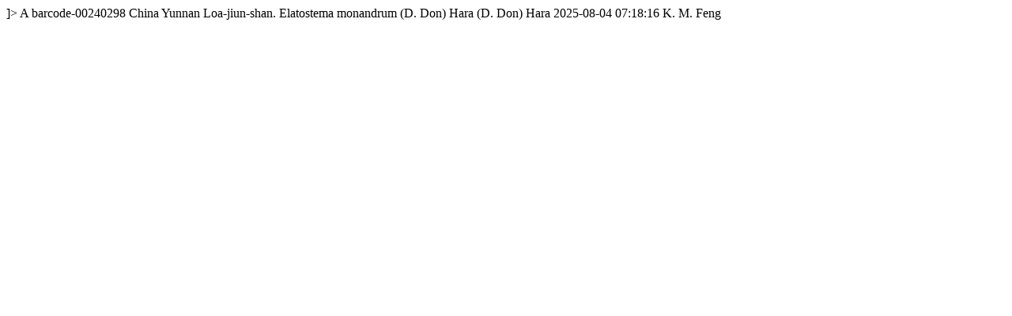

--- FILE ---
content_type: text/html
request_url: https://kiki.huh.harvard.edu/databases/rdfgen.php?uuid=55276bb7-6db5-48b2-b0b7-4db3c151ce54
body_size: 694
content:
<?xml version="1.0" encoding="utf-8" ?>
<!DOCTYPE rdf:RDF [
  <!ENTITY xsd "http://www.w3.org/2001/XMLSchema#">
  <!ENTITY rdf "http://www.w3.org/1999/02/22-rdf-syntax-ns#">
]>
<?xml-stylesheet type="text/xsl" href="specimenstyle.xsl"?>
<!-- request: 55276bb7-6db5-48b2-b0b7-4db3c151ce54 -->
<rdf:RDF
  xmlns:rdf="http://www.w3.org/1999/02/22-rdf-syntax-ns#"
  xmlns:rdfs="http://www.w3.org/2000/01/rdf-schema#"
  xmlns:dwc="http://rs.tdwg.org/dwc/terms/"
  xmlns:dwciri="http://rs.tdwg.org/dwc/iri/"
  xmlns:dcterms="http://purl.org/dc/terms/"
  >
<dwc:Occurrence rdf:about="http://purl.oclc.org/net/edu.harvard.huh/guid/uuid/55276bb7-6db5-48b2-b0b7-4db3c151ce54" >
   <dwc:collectionCode>A</dwc:collectionCode>
   <dwc:catalogNumber>barcode-00240298</dwc:catalogNumber>
   <dwc:country>China</dwc:country>
   <dwc:stateProvince>Yunnan</dwc:stateProvince>
   <dwc:locality>Loa-jiun-shan.</dwc:locality>
   <dwc:scientificName>Elatostema monandrum (D. Don) Hara</dwc:scientificName>
   <dwc:scientificNameAuthorship>(D. Don) Hara</dwc:scientificNameAuthorship>
   <dcterms:modified>2025-08-04 07:18:16</dcterms:modified>
   <dwc:recordedBy>K. M. Feng</dwc:recordedBy>
   <dwciri:recordedBy rdf:resource="http://purl.oclc.org/net/edu.harvard.huh/guid/uuid/722e56a0-2619-4290-9529-8d50c0826ad8" />
   <dcterms:references rdf:resource="http://kiki.huh.harvard.edu/databases/specimen_search.php?mode=details&amp;id=191124" />
</dwc:Occurrence>
</rdf:RDF>